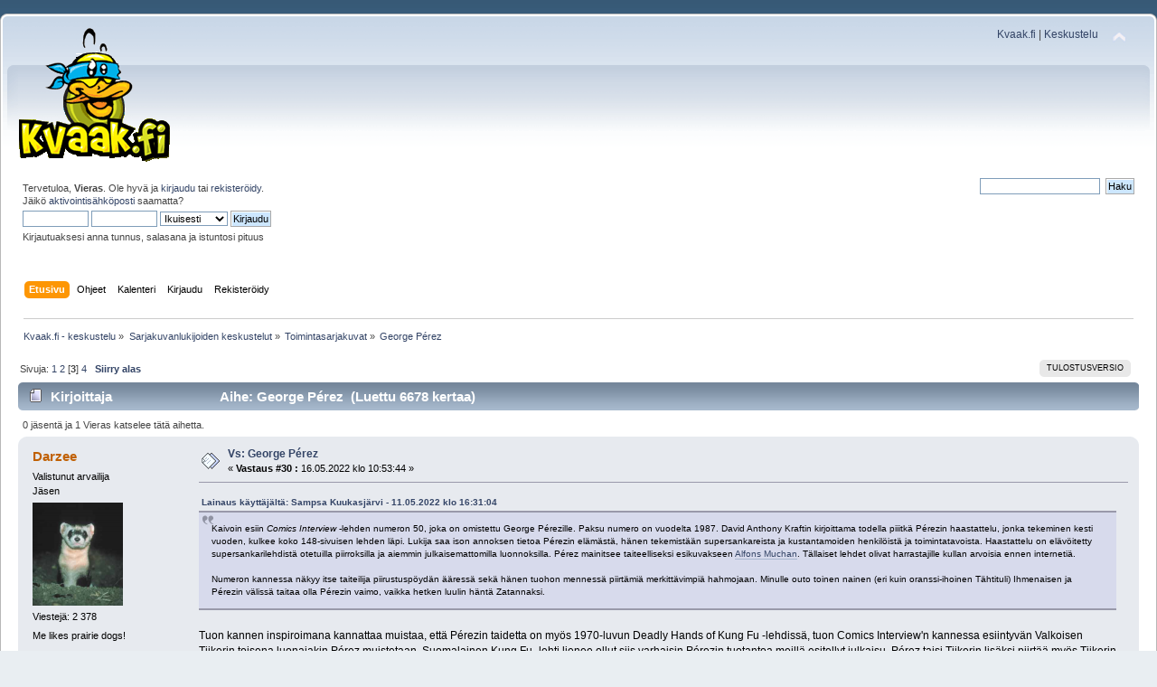

--- FILE ---
content_type: text/html; charset=UTF-8
request_url: https://www.kvaak.fi/keskustelu/index.php/topic,6111.msg544846.html?PHPSESSID=mr08cqeqj0d316c2gc7266cu6l
body_size: 9654
content:
<!DOCTYPE html PUBLIC "-//W3C//DTD XHTML 1.0 Transitional//EN" "http://www.w3.org/TR/xhtml1/DTD/xhtml1-transitional.dtd">
<html xmlns="http://www.w3.org/1999/xhtml">
<head>
	<link rel="stylesheet" type="text/css" href="https://www.kvaak.fi/keskustelu/Themes/default/css/index.css?fin20" />
	<link rel="stylesheet" type="text/css" href="https://www.kvaak.fi/keskustelu/Themes/default/css/responsive.css?fin20" />
	<link rel="stylesheet" type="text/css" href="https://www.kvaak.fi/keskustelu/Themes/default/css/webkit.css" />
	<script type="text/javascript" src="https://www.kvaak.fi/keskustelu/Themes/default/scripts/script.js?fin20"></script>
	<script type="text/javascript" src="https://www.kvaak.fi/keskustelu/Themes/default/scripts/theme.js?fin20"></script>
	<script type="text/javascript"><!-- // --><![CDATA[
		var smf_theme_url = "https://www.kvaak.fi/keskustelu/Themes/default";
		var smf_default_theme_url = "https://www.kvaak.fi/keskustelu/Themes/default";
		var smf_images_url = "https://www.kvaak.fi/keskustelu/Themes/default/images";
		var smf_scripturl = "https://www.kvaak.fi/keskustelu/index.php?PHPSESSID=mr08cqeqj0d316c2gc7266cu6l&amp;";
		var smf_iso_case_folding = false;
		var smf_charset = "UTF-8";
		var ajax_notification_text = "Ladataan...";
		var ajax_notification_cancel_text = "Peruuta";
	// ]]></script>
	<meta http-equiv="Content-Type" content="text/html; charset=UTF-8" />
	<meta name="description" content="George Pérez" />
	<title>George Pérez</title>
	<meta name="viewport" content="width=device-width, initial-scale=1" />
	<meta name="robots" content="noindex" />
	<link rel="canonical" href="https://www.kvaak.fi/keskustelu/index.php?topic=6111.30" />
	<link rel="help" href="https://www.kvaak.fi/keskustelu/index.php?PHPSESSID=mr08cqeqj0d316c2gc7266cu6l&amp;action=help" />
	<link rel="search" href="https://www.kvaak.fi/keskustelu/index.php?PHPSESSID=mr08cqeqj0d316c2gc7266cu6l&amp;action=search" />
	<link rel="contents" href="https://www.kvaak.fi/keskustelu/index.php?PHPSESSID=mr08cqeqj0d316c2gc7266cu6l&amp;" />
	<link rel="alternate" type="application/rss+xml" title="Kvaak.fi - keskustelu - RSS" href="https://www.kvaak.fi/keskustelu/index.php?PHPSESSID=mr08cqeqj0d316c2gc7266cu6l&amp;type=rss;action=.xml" />
	<link rel="index" href="https://www.kvaak.fi/keskustelu/index.php?PHPSESSID=mr08cqeqj0d316c2gc7266cu6l&amp;board=22.0" />
		<script type="text/javascript" src="https://www.kvaak.fi/keskustelu/Themes/default/scripts/captcha.js"></script>
</head>
<body>
<div id="wrapper" style="width: 100%">
	<div id="header"><div class="frame">
		<div id="top_section">
			<h1 class="forumtitle">
				<a href="https://www.kvaak.fi/keskustelu/index.php?PHPSESSID=mr08cqeqj0d316c2gc7266cu6l&amp;"><img src="/keskustelu/Themes/default/custom/img/logo.png" alt="Kvaak.fi - keskustelu" /></a>
			</h1>
			<img id="upshrink" src="https://www.kvaak.fi/keskustelu/Themes/default/images/upshrink.png" alt="*" title="Kutista tai laajenna yläosa." style="display: none;" />
			<div id="siteslogan" class="floatright"><a href="/">Kvaak.fi</a> | <a href="/keskustelu">Keskustelu</a></div>
		</div>
		<div id="upper_section" class="middletext">
			<div class="user">
				<script type="text/javascript" src="https://www.kvaak.fi/keskustelu/Themes/default/scripts/sha1.js"></script>
				<form id="guest_form" action="https://www.kvaak.fi/keskustelu/index.php?PHPSESSID=mr08cqeqj0d316c2gc7266cu6l&amp;action=login2" method="post" accept-charset="UTF-8"  onsubmit="hashLoginPassword(this, 'e9b218810a2749f3e192d31f6a515819');">
					<div class="info">Tervetuloa, <strong>Vieras</strong>. Ole hyvä ja <a href="https://www.kvaak.fi/keskustelu/index.php?PHPSESSID=mr08cqeqj0d316c2gc7266cu6l&amp;action=login">kirjaudu</a> tai <a href="https://www.kvaak.fi/keskustelu/index.php?PHPSESSID=mr08cqeqj0d316c2gc7266cu6l&amp;action=register">rekisteröidy</a>.<br />Jäikö <a href="https://www.kvaak.fi/keskustelu/index.php?PHPSESSID=mr08cqeqj0d316c2gc7266cu6l&amp;action=activate">aktivointisähköposti</a> saamatta?</div>
					<input type="text" name="user" size="10" class="input_text" />
					<input type="password" name="passwrd" size="10" class="input_password" />
					<select name="cookielength">
						<option value="60">1 tunti</option>
						<option value="1440">1 päivä</option>
						<option value="10080">1 viikko</option>
						<option value="43200">1 kuukausi</option>
						<option value="-1" selected="selected">Ikuisesti</option>
					</select>
					<input type="submit" value="Kirjaudu" class="button_submit" /><br />
					<div class="info">Kirjautuaksesi anna tunnus, salasana ja istuntosi pituus</div>
					<input type="hidden" name="hash_passwrd" value="" /><input type="hidden" name="cb8274e5" value="e9b218810a2749f3e192d31f6a515819" />
				</form>
			</div>
			<div class="news normaltext">
				<form id="search_form" action="https://www.kvaak.fi/keskustelu/index.php?PHPSESSID=mr08cqeqj0d316c2gc7266cu6l&amp;action=search2" method="post" accept-charset="UTF-8">
					<input type="text" name="search" value="" class="input_text" />&nbsp;
					<input type="submit" name="submit" value="Haku" class="button_submit" />
					<input type="hidden" name="advanced" value="0" />
					<input type="hidden" name="topic" value="6111" /></form>
			</div>
		</div>
		<br class="clear" />
		<script type="text/javascript"><!-- // --><![CDATA[
			var oMainHeaderToggle = new smc_Toggle({
				bToggleEnabled: true,
				bCurrentlyCollapsed: false,
				aSwappableContainers: [
					'upper_section'
				],
				aSwapImages: [
					{
						sId: 'upshrink',
						srcExpanded: smf_images_url + '/upshrink.png',
						altExpanded: 'Kutista tai laajenna yläosa.',
						srcCollapsed: smf_images_url + '/upshrink2.png',
						altCollapsed: 'Kutista tai laajenna yläosa.'
					}
				],
				oThemeOptions: {
					bUseThemeSettings: false,
					sOptionName: 'collapse_header',
					sSessionVar: 'cb8274e5',
					sSessionId: 'e9b218810a2749f3e192d31f6a515819'
				},
				oCookieOptions: {
					bUseCookie: true,
					sCookieName: 'upshrink'
				}
			});
		// ]]></script>
		<div id="main_menu">
			<ul class="dropmenu" id="menu_nav">
				<li id="button_home">
					<a class="active firstlevel" href="https://www.kvaak.fi/keskustelu/index.php?PHPSESSID=mr08cqeqj0d316c2gc7266cu6l&amp;">
						<span class="responsive_menu home"></span>

						<span class="last firstlevel">Etusivu</span>
					</a>
				</li>
				<li id="button_help">
					<a class="firstlevel" href="https://www.kvaak.fi/keskustelu/index.php?PHPSESSID=mr08cqeqj0d316c2gc7266cu6l&amp;action=help">
						<span class="responsive_menu help"></span>

						<span class="firstlevel">Ohjeet</span>
					</a>
				</li>
				<li id="button_calendar">
					<a class="firstlevel" href="https://www.kvaak.fi/keskustelu/index.php?PHPSESSID=mr08cqeqj0d316c2gc7266cu6l&amp;action=calendar">
						<span class="responsive_menu calendar"></span>

						<span class="firstlevel">Kalenteri</span>
					</a>
				</li>
				<li id="button_login">
					<a class="firstlevel" href="https://www.kvaak.fi/keskustelu/index.php?PHPSESSID=mr08cqeqj0d316c2gc7266cu6l&amp;action=login">
						<span class="responsive_menu login"></span>

						<span class="firstlevel">Kirjaudu</span>
					</a>
				</li>
				<li id="button_register">
					<a class="firstlevel" href="https://www.kvaak.fi/keskustelu/index.php?PHPSESSID=mr08cqeqj0d316c2gc7266cu6l&amp;action=register">
						<span class="responsive_menu register"></span>

						<span class="last firstlevel">Rekisteröidy</span>
					</a>
				</li>
			</ul>
		</div>
		<br class="clear" />
	</div></div>
	<div id="content_section"><div class="frame">
		<div id="main_content_section">
	<div class="navigate_section">
		<ul>
			<li>
				<a href="https://www.kvaak.fi/keskustelu/index.php?PHPSESSID=mr08cqeqj0d316c2gc7266cu6l&amp;"><span>Kvaak.fi - keskustelu</span></a> &#187;
			</li>
			<li>
				<a href="https://www.kvaak.fi/keskustelu/index.php?PHPSESSID=mr08cqeqj0d316c2gc7266cu6l&amp;#c3"><span>Sarjakuvanlukijoiden keskustelut</span></a> &#187;
			</li>
			<li>
				<a href="https://www.kvaak.fi/keskustelu/index.php?PHPSESSID=mr08cqeqj0d316c2gc7266cu6l&amp;board=22.0"><span>Toimintasarjakuvat</span></a> &#187;
			</li>
			<li class="last">
				<a href="https://www.kvaak.fi/keskustelu/index.php?PHPSESSID=mr08cqeqj0d316c2gc7266cu6l&amp;topic=6111.0"><span>George Pérez</span></a>
			</li>
		</ul>
	</div>
			<a id="top"></a>
			<a id="msg544786"></a>
			<div class="pagesection">
				<div class="nextlinks"></div>
		<div class="buttonlist floatright">
			<ul>
				<li><a class="button_strip_print" href="https://www.kvaak.fi/keskustelu/index.php?PHPSESSID=mr08cqeqj0d316c2gc7266cu6l&amp;action=printpage;topic=6111.0" rel="new_win nofollow"><span class="last">Tulostusversio</span></a></li>
			</ul>
		</div>
				<div class="pagelinks floatleft">Sivuja: <a class="navPages" href="https://www.kvaak.fi/keskustelu/index.php?PHPSESSID=mr08cqeqj0d316c2gc7266cu6l&amp;topic=6111.0">1</a> <a class="navPages" href="https://www.kvaak.fi/keskustelu/index.php?PHPSESSID=mr08cqeqj0d316c2gc7266cu6l&amp;topic=6111.15">2</a> [<strong>3</strong>] <a class="navPages" href="https://www.kvaak.fi/keskustelu/index.php?PHPSESSID=mr08cqeqj0d316c2gc7266cu6l&amp;topic=6111.45">4</a>   &nbsp;&nbsp;<a href="#lastPost"><strong>Siirry alas</strong></a></div>
			</div>
			<div id="forumposts">
				<div class="cat_bar">
					<h3 class="catbg">
						<img src="https://www.kvaak.fi/keskustelu/Themes/default/images/topic/normal_post.gif" align="bottom" alt="" />
						<span id="author">Kirjoittaja</span>
						Aihe: George Pérez &nbsp;(Luettu 6678 kertaa)
					</h3>
				</div>
				<p id="whoisviewing" class="smalltext">0 jäsentä ja 1 Vieras katselee tätä aihetta.
				</p>
				<form action="https://www.kvaak.fi/keskustelu/index.php?PHPSESSID=mr08cqeqj0d316c2gc7266cu6l&amp;action=quickmod2;topic=6111.30" method="post" accept-charset="UTF-8" name="quickModForm" id="quickModForm" style="margin: 0;" onsubmit="return oQuickModify.bInEditMode ? oQuickModify.modifySave('e9b218810a2749f3e192d31f6a515819', 'cb8274e5') : false">
				<div class="windowbg">
					<span class="topslice"><span></span></span>
					<div class="post_wrapper">
						<div class="poster">
							<h4>
								<a href="https://www.kvaak.fi/keskustelu/index.php?PHPSESSID=mr08cqeqj0d316c2gc7266cu6l&amp;action=profile;u=882" title="Tarkastele profiilia käyttäjältä Darzee">Darzee</a>
							</h4>
							<ul class="reset smalltext" id="msg_544786_extra_info">
								<li class="title">Valistunut arvailija</li>
								<li class="postgroup">Jäsen</li>
								<li class="stars"></li>
								<li class="avatar">
									<a href="https://www.kvaak.fi/keskustelu/index.php?PHPSESSID=mr08cqeqj0d316c2gc7266cu6l&amp;action=profile;u=882">
										<img class="avatar" src="https://www.kvaak.fi/keskustelu/index.php?PHPSESSID=mr08cqeqj0d316c2gc7266cu6l&amp;action=dlattach;attach=1031;type=avatar" alt="" />
									</a>
								</li>
								<li class="postcount">Viestejä: 2 378</li>
								<li class="blurb">Me likes prairie dogs!</li>
							</ul>
						</div>
						<div class="postarea">
							<div class="flow_hidden">
								<div class="keyinfo">
									<div class="messageicon">
										<img src="https://www.kvaak.fi/keskustelu/Themes/default/images/post/xx.gif" alt="" />
									</div>
									<h5 id="subject_544786">
										<a href="https://www.kvaak.fi/keskustelu/index.php?PHPSESSID=mr08cqeqj0d316c2gc7266cu6l&amp;topic=6111.msg544786#msg544786" rel="nofollow">Vs: George Pérez</a>
									</h5>
									<div class="smalltext">&#171; <strong>Vastaus #30 :</strong> 16.05.2022 klo 10:53:44 &#187;</div>
									<div id="msg_544786_quick_mod"></div>
								</div>
							</div>
							<div class="post">
								<div class="inner" id="msg_544786"><div class="quoteheader"><div class="topslice_quote"><a href="https://www.kvaak.fi/keskustelu/index.php?PHPSESSID=mr08cqeqj0d316c2gc7266cu6l&amp;topic=6111.msg544744#msg544744">Lainaus k&#228;ytt&#228;j&#228;lt&#228;: Sampsa Kuukasjärvi - 11.05.2022 klo 16:31:04</a></div></div><blockquote class="bbc_standard_quote">Kaivoin esiin<em> Comics Interview</em> -lehden numeron 50, joka on omistettu George Pérezille. Paksu numero on vuodelta 1987. David Anthony Kraftin kirjoittama todella piiitkä Pérezin haastattelu, jonka tekeminen kesti vuoden, kulkee koko 148-sivuisen lehden läpi. Lukija saa ison annoksen tietoa Pérezin elämästä, hänen tekemistään supersankareista ja kustantamoiden henkilöistä ja toimintatavoista. Haastattelu on elävöitetty supersankarilehdistä otetuilla piirroksilla ja aiemmin julkaisemattomilla luonnoksilla. Pérez mainitsee taiteelliseksi esikuvakseen <a href="https://fi.wikipedia.org/wiki/Alfons_Mucha" class="bbc_link" target="_blank" rel="noopener noreferrer">Alfons Muchan</a>. Tällaiset lehdet olivat harrastajille kullan arvoisia ennen internetiä.<br /><br />Numeron kannessa näkyy itse taiteilija piirustuspöydän ääressä sekä hänen tuohon mennessä piirtämiä merkittävimpiä hahmojaan. Minulle outo toinen nainen (eri kuin oranssi-ihoinen Tähtituli) Ihmenaisen ja Pérezin välissä taitaa olla Pérezin vaimo, vaikka hetken luulin häntä Zatannaksi.</blockquote><div class="quotefooter"><div class="botslice_quote"></div></div><br />Tuon kannen inspiroimana kannattaa muistaa, että Pérezin taidetta on myös 1970-luvun Deadly Hands of Kung Fu -lehdissä, tuon Comics Interview&#39;n kannessa esiintyvän Valkoisen Tiikerin toisena luonajakin Pérez muistetaan. Suomalainen Kung Fu -lehti lienee ollut siis varhaisin Pérezin tuotantoa meillä esitellyt julkaisu. Pérez taisi Tiikerin lisäksi piirtää myös Tiikerin poikia ja Rautanyrkkiä, ja eivätkös lehden hahmot vieraile muutenkin toistensa tarinoissa välillä.</div>
							</div>
						</div>
						<div class="moderatorbar">
							<div class="smalltext modified" id="modified_544786">
							</div>
							<div class="smalltext reportlinks">
								<img src="https://www.kvaak.fi/keskustelu/Themes/default/images/ip.gif" alt="" />
								Kirjattu
							</div>
						</div>
					</div>
					<span class="botslice"><span></span></span>
				</div>
				<hr class="post_separator" />
				<a id="msg544792"></a>
				<div class="windowbg2">
					<span class="topslice"><span></span></span>
					<div class="post_wrapper">
						<div class="poster">
							<h4>
								<a href="https://www.kvaak.fi/keskustelu/index.php?PHPSESSID=mr08cqeqj0d316c2gc7266cu6l&amp;action=profile;u=3069" title="Tarkastele profiilia käyttäjältä Sampsa Kuukasjärvi">Sampsa Kuukasjärvi</a>
							</h4>
							<ul class="reset smalltext" id="msg_544792_extra_info">
								<li class="membergroup">Toimittaja</li>
								<li class="stars"><img src="https://www.kvaak.fi/keskustelu/Themes/default/images/../custom/img/kvaak.gif" alt="*" /></li>
								<li class="postcount">Viestejä: 5 407</li>
							</ul>
						</div>
						<div class="postarea">
							<div class="flow_hidden">
								<div class="keyinfo">
									<div class="messageicon">
										<img src="https://www.kvaak.fi/keskustelu/Themes/default/images/post/xx.gif" alt="" />
									</div>
									<h5 id="subject_544792">
										<a href="https://www.kvaak.fi/keskustelu/index.php?PHPSESSID=mr08cqeqj0d316c2gc7266cu6l&amp;topic=6111.msg544792#msg544792" rel="nofollow">Vs: George Pérez</a>
									</h5>
									<div class="smalltext">&#171; <strong>Vastaus #31 :</strong> 16.05.2022 klo 19:10:57 &#187;</div>
									<div id="msg_544792_quick_mod"></div>
								</div>
							</div>
							<div class="post">
								<div class="inner" id="msg_544792">Rmäki mainitsee Kung Fu -lehden sarjat Valkoisen Tiikerin kuvan kanssa Pérezin <a href="https://storyhouseegmont.fi/2022/05/09/george-perez-1954-2022/" class="bbc_link" target="_blank" rel="noopener noreferrer">muistokirjoituksessa</a> Egmontin blogissa. Mutta mikä kumma julkaisu on kirjoituksessa mainittu ”vuoden 1983 hieno albumi”?<br /><br /><div class="quoteheader"><div class="topslice_quote"><a href="https://www.kvaak.fi/keskustelu/index.php?PHPSESSID=mr08cqeqj0d316c2gc7266cu6l&amp;topic=6111.msg101251#msg101251">Lainaus k&#228;ytt&#228;j&#228;lt&#228;: Jussi Tyni - 21.04.2006 klo 11:12:32</a></div></div><blockquote class="bbc_standard_quote">Onko tuon vaihdoksen syy selvillä? Itselle ei ole sattunut koskaan vastaan mitään infoa tuosta. Muistan vain sen, että harmitti aikanaan kovasti tuo kuvittajan vaihtuminen. Ja myös se, että jossakin noissa Limin kuvittamissa jaksoissa tussaajaksi tuli Al Milgrom...</blockquote><div class="quotefooter"><div class="botslice_quote"></div></div><br />Vastaanpa tähän vanhaan vastaamattomaan kysymykseen Ikuisuuden Rautahanskan piirtäjävaihdoksesta. Asia selitetään <a href="https://en.wikipedia.org/wiki/George_P%C3%A9rez" class="bbc_link" target="_blank" rel="noopener noreferrer">Wikipediassa</a> Pérezin sivulla kohdassa ”War of the Gods / Infinity Gauntlet”.<br /><br />Pérez vetäytyi piirtämisestä stressin takia. Stressi puolestaan johtui kiistasta, joka hänellä oli tuolloin vuonna 1991 DC:n kanssa. DC ei julkaissut Pérezin kirjoittamaa ja osittain piirtämää minisarjaa War of the Gods lehtikojuilla, vaan vain ennakkotilaajille sarjakuvaliikkeissä. Pérez oli tarkoittanut tämän minisarjan Ihmenaisen 50-vuotisjuhlatarinaksi suurelle yleisölle. DC:n toimittajat myös puuttuivat isolla kädellä tuohon tarinaan eivätkä antaneet hänen kirjoittaa sen loppuun Steven ja Ettan häitä.<br />.<br />RW Kustannus olisi kernaasti saanut julkaista Pérezin Ihmenaista.</div>
							</div>
						</div>
						<div class="moderatorbar">
							<div class="smalltext modified" id="modified_544792">
							</div>
							<div class="smalltext reportlinks">
								<img src="https://www.kvaak.fi/keskustelu/Themes/default/images/ip.gif" alt="" />
								Kirjattu
							</div>
						</div>
					</div>
					<span class="botslice"><span></span></span>
				</div>
				<hr class="post_separator" />
				<a id="msg544793"></a>
				<div class="windowbg">
					<span class="topslice"><span></span></span>
					<div class="post_wrapper">
						<div class="poster">
							<h4>
								<a href="https://www.kvaak.fi/keskustelu/index.php?PHPSESSID=mr08cqeqj0d316c2gc7266cu6l&amp;action=profile;u=1262" title="Tarkastele profiilia käyttäjältä X-men">X-men</a>
							</h4>
							<ul class="reset smalltext" id="msg_544793_extra_info">
								<li class="postgroup">Jäsen</li>
								<li class="stars"></li>
								<li class="postcount">Viestejä: 15 088</li>
								<li class="blurb">Comics costs too much, damned!!!</li>
							</ul>
						</div>
						<div class="postarea">
							<div class="flow_hidden">
								<div class="keyinfo">
									<div class="messageicon">
										<img src="https://www.kvaak.fi/keskustelu/Themes/default/images/post/xx.gif" alt="" />
									</div>
									<h5 id="subject_544793">
										<a href="https://www.kvaak.fi/keskustelu/index.php?PHPSESSID=mr08cqeqj0d316c2gc7266cu6l&amp;topic=6111.msg544793#msg544793" rel="nofollow">Vs: George Pérez</a>
									</h5>
									<div class="smalltext">&#171; <strong>Vastaus #32 :</strong> 16.05.2022 klo 19:26:29 &#187;</div>
									<div id="msg_544793_quick_mod"></div>
								</div>
							</div>
							<div class="post">
								<div class="inner" id="msg_544793"><div class="quoteheader"><div class="topslice_quote"><a href="https://www.kvaak.fi/keskustelu/index.php?PHPSESSID=mr08cqeqj0d316c2gc7266cu6l&amp;topic=6111.msg544792#msg544792">Lainaus k&#228;ytt&#228;j&#228;lt&#228;: Sampsa Kuukasjärvi - 16.05.2022 klo 19:10:57</a></div></div><blockquote class="bbc_standard_quote">Rmäki mainitsee Kung Fu -lehden sarjat Valkoisen Tiikerin kuvan kanssa Pérezin muistokirjoituksessa Egmontin blogissa. Mutta mikä kumma julkaisu on kirjoituksessa mainittu ”vuoden 1983 hieno albumi”?<br /></blockquote><div class="quotefooter"><div class="botslice_quote"></div></div><br />Veikkaan kiljoitusvihrettä ja vuoden 1985 alpparia Taivas Palaa sillä missään vuoden 1983 alpparissa (ml. Nelkkujen vuoden 1983 päätösnumero) ei ollut Pereziä (perunamaan mukaan).</div>
							</div>
						</div>
						<div class="moderatorbar">
							<div class="smalltext modified" id="modified_544793">
							</div>
							<div class="smalltext reportlinks">
								<img src="https://www.kvaak.fi/keskustelu/Themes/default/images/ip.gif" alt="" />
								Kirjattu
							</div>
							<div class="signature" id="msg_544793_signature">There Are Too Many Comics Which Don't Get Published Here.</div>
						</div>
					</div>
					<span class="botslice"><span></span></span>
				</div>
				<hr class="post_separator" />
				<a id="msg544794"></a>
				<div class="windowbg2">
					<span class="topslice"><span></span></span>
					<div class="post_wrapper">
						<div class="poster">
							<h4>
								<a href="https://www.kvaak.fi/keskustelu/index.php?PHPSESSID=mr08cqeqj0d316c2gc7266cu6l&amp;action=profile;u=7522" title="Tarkastele profiilia käyttäjältä Miqz">Miqz</a>
							</h4>
							<ul class="reset smalltext" id="msg_544794_extra_info">
								<li class="title">Avustava Slemmy</li>
								<li class="postgroup">Jäsen</li>
								<li class="stars"></li>
								<li class="avatar">
									<a href="https://www.kvaak.fi/keskustelu/index.php?PHPSESSID=mr08cqeqj0d316c2gc7266cu6l&amp;action=profile;u=7522">
										<img class="avatar" src="https://www.kvaak.fi/keskustelu/index.php?PHPSESSID=mr08cqeqj0d316c2gc7266cu6l&amp;action=dlattach;attach=31703;type=avatar" alt="" />
									</a>
								</li>
								<li class="postcount">Viestejä: 1 847</li>
								<li class="blurb">Riipivä jännityspommi!</li>
							</ul>
						</div>
						<div class="postarea">
							<div class="flow_hidden">
								<div class="keyinfo">
									<div class="messageicon">
										<img src="https://www.kvaak.fi/keskustelu/Themes/default/images/post/xx.gif" alt="" />
									</div>
									<h5 id="subject_544794">
										<a href="https://www.kvaak.fi/keskustelu/index.php?PHPSESSID=mr08cqeqj0d316c2gc7266cu6l&amp;topic=6111.msg544794#msg544794" rel="nofollow">Vs: George Pérez</a>
									</h5>
									<div class="smalltext">&#171; <strong>Vastaus #33 :</strong> 16.05.2022 klo 20:19:22 &#187;</div>
									<div id="msg_544794_quick_mod"></div>
								</div>
							</div>
							<div class="post">
								<div class="inner" id="msg_544794"><div class="quoteheader"><div class="topslice_quote"><a href="https://www.kvaak.fi/keskustelu/index.php?PHPSESSID=mr08cqeqj0d316c2gc7266cu6l&amp;topic=6111.msg544792#msg544792">Lainaus k&#228;ytt&#228;j&#228;lt&#228;: Sampsa Kuukasjärvi - 16.05.2022 klo 19:10:57</a></div></div><blockquote class="bbc_standard_quote">Mutta mikä kumma julkaisu on kirjoituksessa mainittu ”vuoden 1983 hieno albumi”?<br /></blockquote><div class="quotefooter"><div class="botslice_quote"></div></div><br />Uskoisin että Rmäki tarkoittaa vuoden 1985 Ryhmä-X albumia ”Taivas palaa”, mutta muisti on vuosiluvun kohdalla pettänyt.<br /><br />Edit: X-men ennätti ensin. Tuossa mainitussa albumissa on muuten Frank Millerin piirtämä ja Terry Austinin tussaama kansi.</div>
							</div>
						</div>
						<div class="moderatorbar">
							<div class="smalltext modified" id="modified_544794">
								&#171; <em>Viimeksi muokattu: 16.05.2022 klo 20:23:17 kirjoittanut Miqz</em> &#187;
							</div>
							<div class="smalltext reportlinks">
								<img src="https://www.kvaak.fi/keskustelu/Themes/default/images/ip.gif" alt="" />
								Kirjattu
							</div>
							<div class="signature" id="msg_544794_signature">&quot;Aijaa no minä olen Rauta-Pekka!&quot;<br />&quot;Iskä, saanko minä sinun Batman-kalsarit sitten kun sinä kuolet?&quot;</div>
						</div>
					</div>
					<span class="botslice"><span></span></span>
				</div>
				<hr class="post_separator" />
				<a id="msg544795"></a>
				<div class="windowbg">
					<span class="topslice"><span></span></span>
					<div class="post_wrapper">
						<div class="poster">
							<h4>
								<a href="https://www.kvaak.fi/keskustelu/index.php?PHPSESSID=mr08cqeqj0d316c2gc7266cu6l&amp;action=profile;u=34" title="Tarkastele profiilia käyttäjältä Veli Loponen">Veli Loponen</a>
							</h4>
							<ul class="reset smalltext" id="msg_544795_extra_info">
								<li class="title">Isoveli</li>
								<li class="membergroup">Ylläpitäjä</li>
								<li class="stars"><img src="https://www.kvaak.fi/keskustelu/Themes/default/images/../custom/img/kvaak.gif" alt="*" /><img src="https://www.kvaak.fi/keskustelu/Themes/default/images/../custom/img/kvaak.gif" alt="*" /><img src="https://www.kvaak.fi/keskustelu/Themes/default/images/../custom/img/kvaak.gif" alt="*" /><img src="https://www.kvaak.fi/keskustelu/Themes/default/images/../custom/img/kvaak.gif" alt="*" /></li>
								<li class="avatar">
									<a href="https://www.kvaak.fi/keskustelu/index.php?PHPSESSID=mr08cqeqj0d316c2gc7266cu6l&amp;action=profile;u=34">
										<img class="avatar" src="https://www.kvaak.fi/keskustelu/index.php?PHPSESSID=mr08cqeqj0d316c2gc7266cu6l&amp;action=dlattach;attach=28445;type=avatar" alt="" />
									</a>
								</li>
								<li class="postcount">Viestejä: 11 123</li>
								<li class="blurb">&lt;&gt;&lt;</li>
							</ul>
						</div>
						<div class="postarea">
							<div class="flow_hidden">
								<div class="keyinfo">
									<div class="messageicon">
										<img src="https://www.kvaak.fi/keskustelu/Themes/default/images/post/xx.gif" alt="" />
									</div>
									<h5 id="subject_544795">
										<a href="https://www.kvaak.fi/keskustelu/index.php?PHPSESSID=mr08cqeqj0d316c2gc7266cu6l&amp;topic=6111.msg544795#msg544795" rel="nofollow">Vs: George Pérez</a>
									</h5>
									<div class="smalltext">&#171; <strong>Vastaus #34 :</strong> 16.05.2022 klo 21:06:22 &#187;</div>
									<div id="msg_544795_quick_mod"></div>
								</div>
							</div>
							<div class="post">
								<div class="inner" id="msg_544795"><div class="quoteheader"><div class="topslice_quote"><a href="https://www.kvaak.fi/keskustelu/index.php?PHPSESSID=mr08cqeqj0d316c2gc7266cu6l&amp;topic=6111.msg544794#msg544794">Lainaus k&#228;ytt&#228;j&#228;lt&#228;: Miqz - 16.05.2022 klo 20:19:22</a></div></div><blockquote class="bbc_standard_quote">Tuossa mainitussa albumissa on muuten Frank Millerin piirtämä ja Terry Austinin tussaama kansi.<br /></blockquote><div class="quotefooter"><div class="botslice_quote"></div></div>Siinä on myös John Byrnen tussaama sivunpuolikas.</div>
							</div>
						</div>
						<div class="moderatorbar">
							<div class="smalltext modified" id="modified_544795">
							</div>
							<div class="smalltext reportlinks">
								<img src="https://www.kvaak.fi/keskustelu/Themes/default/images/ip.gif" alt="" />
								Kirjattu
							</div>
							<div class="signature" id="msg_544795_signature">Perry Rhodan ei polta tupakkaa!<br /><a href="http://www.veliloponen.com/sarjakuva" class="bbc_link" target="_blank" rel="noopener noreferrer">http://www.veliloponen.com/sarjakuva</a></div>
						</div>
					</div>
					<span class="botslice"><span></span></span>
				</div>
				<hr class="post_separator" />
				<a id="msg544800"></a>
				<div class="windowbg2">
					<span class="topslice"><span></span></span>
					<div class="post_wrapper">
						<div class="poster">
							<h4>
								<a href="https://www.kvaak.fi/keskustelu/index.php?PHPSESSID=mr08cqeqj0d316c2gc7266cu6l&amp;action=profile;u=882" title="Tarkastele profiilia käyttäjältä Darzee">Darzee</a>
							</h4>
							<ul class="reset smalltext" id="msg_544800_extra_info">
								<li class="title">Valistunut arvailija</li>
								<li class="postgroup">Jäsen</li>
								<li class="stars"></li>
								<li class="avatar">
									<a href="https://www.kvaak.fi/keskustelu/index.php?PHPSESSID=mr08cqeqj0d316c2gc7266cu6l&amp;action=profile;u=882">
										<img class="avatar" src="https://www.kvaak.fi/keskustelu/index.php?PHPSESSID=mr08cqeqj0d316c2gc7266cu6l&amp;action=dlattach;attach=1031;type=avatar" alt="" />
									</a>
								</li>
								<li class="postcount">Viestejä: 2 378</li>
								<li class="blurb">Me likes prairie dogs!</li>
							</ul>
						</div>
						<div class="postarea">
							<div class="flow_hidden">
								<div class="keyinfo">
									<div class="messageicon">
										<img src="https://www.kvaak.fi/keskustelu/Themes/default/images/post/xx.gif" alt="" />
									</div>
									<h5 id="subject_544800">
										<a href="https://www.kvaak.fi/keskustelu/index.php?PHPSESSID=mr08cqeqj0d316c2gc7266cu6l&amp;topic=6111.msg544800#msg544800" rel="nofollow">Vs: George Pérez</a>
									</h5>
									<div class="smalltext">&#171; <strong>Vastaus #35 :</strong> 17.05.2022 klo 10:23:36 &#187;</div>
									<div id="msg_544800_quick_mod"></div>
								</div>
							</div>
							<div class="post">
								<div class="inner" id="msg_544800"><div class="quoteheader"><div class="topslice_quote"><a href="https://www.kvaak.fi/keskustelu/index.php?PHPSESSID=mr08cqeqj0d316c2gc7266cu6l&amp;topic=6111.msg544792#msg544792">Lainaus k&#228;ytt&#228;j&#228;lt&#228;: Sampsa Kuukasjärvi - 16.05.2022 klo 19:10:57</a></div></div><blockquote class="bbc_standard_quote">Rmäki mainitsee Kung Fu -lehden sarjat Valkoisen Tiikerin kuvan kanssa Pérezin <a href="https://storyhouseegmont.fi/2022/05/09/george-perez-1954-2022/" class="bbc_link" target="_blank" rel="noopener noreferrer">muistokirjoituksessa</a> Egmontin blogissa. </blockquote><div class="quotefooter"><div class="botslice_quote"></div></div><br />Tuo muistokirjoituksessa näkyvä vuoden 1992 Kostajat-erikoisjulkaisu koostuu Byrnen piirtämistä sarjoista, mutta kansi ilmeisesti on Pérezin. Harmillisesti Suomessa on jäänyt julkaisematta muun muassa Pérezin upeasti taiteilema Korvac-saaga juuri 1970-luvun lopulta. Se olisi aikoinaan mennyt hyvin esimerkiksi erikoisjulkaisuna tai MARVELissa. Kostajien erikoisjulkaisu 1991 alkaa saagan välittömissä jälkimainingeissa.</div>
							</div>
						</div>
						<div class="moderatorbar">
							<div class="smalltext modified" id="modified_544800">
							</div>
							<div class="smalltext reportlinks">
								<img src="https://www.kvaak.fi/keskustelu/Themes/default/images/ip.gif" alt="" />
								Kirjattu
							</div>
						</div>
					</div>
					<span class="botslice"><span></span></span>
				</div>
				<hr class="post_separator" />
				<a id="msg544801"></a>
				<div class="windowbg">
					<span class="topslice"><span></span></span>
					<div class="post_wrapper">
						<div class="poster">
							<h4>
								<a href="https://www.kvaak.fi/keskustelu/index.php?PHPSESSID=mr08cqeqj0d316c2gc7266cu6l&amp;action=profile;u=7522" title="Tarkastele profiilia käyttäjältä Miqz">Miqz</a>
							</h4>
							<ul class="reset smalltext" id="msg_544801_extra_info">
								<li class="title">Avustava Slemmy</li>
								<li class="postgroup">Jäsen</li>
								<li class="stars"></li>
								<li class="avatar">
									<a href="https://www.kvaak.fi/keskustelu/index.php?PHPSESSID=mr08cqeqj0d316c2gc7266cu6l&amp;action=profile;u=7522">
										<img class="avatar" src="https://www.kvaak.fi/keskustelu/index.php?PHPSESSID=mr08cqeqj0d316c2gc7266cu6l&amp;action=dlattach;attach=31703;type=avatar" alt="" />
									</a>
								</li>
								<li class="postcount">Viestejä: 1 847</li>
								<li class="blurb">Riipivä jännityspommi!</li>
							</ul>
						</div>
						<div class="postarea">
							<div class="flow_hidden">
								<div class="keyinfo">
									<div class="messageicon">
										<img src="https://www.kvaak.fi/keskustelu/Themes/default/images/post/xx.gif" alt="" />
									</div>
									<h5 id="subject_544801">
										<a href="https://www.kvaak.fi/keskustelu/index.php?PHPSESSID=mr08cqeqj0d316c2gc7266cu6l&amp;topic=6111.msg544801#msg544801" rel="nofollow">Vs: George Pérez</a>
									</h5>
									<div class="smalltext">&#171; <strong>Vastaus #36 :</strong> 17.05.2022 klo 10:58:06 &#187;</div>
									<div id="msg_544801_quick_mod"></div>
								</div>
							</div>
							<div class="post">
								<div class="inner" id="msg_544801"><div class="quoteheader"><div class="topslice_quote"><a href="https://www.kvaak.fi/keskustelu/index.php?PHPSESSID=mr08cqeqj0d316c2gc7266cu6l&amp;topic=6111.msg544795#msg544795">Lainaus k&#228;ytt&#228;j&#228;lt&#228;: Veli Loponen - 16.05.2022 klo 21:06:22</a></div></div><blockquote class="bbc_standard_quote">Siinä on myös John Byrnen tussaama sivunpuolikas.<br /></blockquote><div class="quotefooter"><div class="botslice_quote"></div></div>Millä sivulla se Byrnen tussaama puolikas on?</div>
							</div>
						</div>
						<div class="moderatorbar">
							<div class="smalltext modified" id="modified_544801">
							</div>
							<div class="smalltext reportlinks">
								<img src="https://www.kvaak.fi/keskustelu/Themes/default/images/ip.gif" alt="" />
								Kirjattu
							</div>
							<div class="signature" id="msg_544801_signature">&quot;Aijaa no minä olen Rauta-Pekka!&quot;<br />&quot;Iskä, saanko minä sinun Batman-kalsarit sitten kun sinä kuolet?&quot;</div>
						</div>
					</div>
					<span class="botslice"><span></span></span>
				</div>
				<hr class="post_separator" />
				<a id="msg544802"></a>
				<div class="windowbg2">
					<span class="topslice"><span></span></span>
					<div class="post_wrapper">
						<div class="poster">
							<h4>
								<a href="https://www.kvaak.fi/keskustelu/index.php?PHPSESSID=mr08cqeqj0d316c2gc7266cu6l&amp;action=profile;u=34" title="Tarkastele profiilia käyttäjältä Veli Loponen">Veli Loponen</a>
							</h4>
							<ul class="reset smalltext" id="msg_544802_extra_info">
								<li class="title">Isoveli</li>
								<li class="membergroup">Ylläpitäjä</li>
								<li class="stars"><img src="https://www.kvaak.fi/keskustelu/Themes/default/images/../custom/img/kvaak.gif" alt="*" /><img src="https://www.kvaak.fi/keskustelu/Themes/default/images/../custom/img/kvaak.gif" alt="*" /><img src="https://www.kvaak.fi/keskustelu/Themes/default/images/../custom/img/kvaak.gif" alt="*" /><img src="https://www.kvaak.fi/keskustelu/Themes/default/images/../custom/img/kvaak.gif" alt="*" /></li>
								<li class="avatar">
									<a href="https://www.kvaak.fi/keskustelu/index.php?PHPSESSID=mr08cqeqj0d316c2gc7266cu6l&amp;action=profile;u=34">
										<img class="avatar" src="https://www.kvaak.fi/keskustelu/index.php?PHPSESSID=mr08cqeqj0d316c2gc7266cu6l&amp;action=dlattach;attach=28445;type=avatar" alt="" />
									</a>
								</li>
								<li class="postcount">Viestejä: 11 123</li>
								<li class="blurb">&lt;&gt;&lt;</li>
							</ul>
						</div>
						<div class="postarea">
							<div class="flow_hidden">
								<div class="keyinfo">
									<div class="messageicon">
										<img src="https://www.kvaak.fi/keskustelu/Themes/default/images/post/clip.gif" alt="" />
									</div>
									<h5 id="subject_544802">
										<a href="https://www.kvaak.fi/keskustelu/index.php?PHPSESSID=mr08cqeqj0d316c2gc7266cu6l&amp;topic=6111.msg544802#msg544802" rel="nofollow">Vs: George Pérez</a>
									</h5>
									<div class="smalltext">&#171; <strong>Vastaus #37 :</strong> 17.05.2022 klo 11:39:51 &#187;</div>
									<div id="msg_544802_quick_mod"></div>
								</div>
							</div>
							<div class="post">
								<div class="inner" id="msg_544802"><div class="quoteheader"><div class="topslice_quote"><a href="https://www.kvaak.fi/keskustelu/index.php?PHPSESSID=mr08cqeqj0d316c2gc7266cu6l&amp;topic=6111.msg544801#msg544801">Lainaus k&#228;ytt&#228;j&#228;lt&#228;: Miqz - 17.05.2022 klo 10:58:06</a></div></div><blockquote class="bbc_standard_quote">Millä sivulla se Byrnen tussaama puolikas on?<br /></blockquote><div class="quotefooter"><div class="botslice_quote"></div></div>Tämä sivu. Tosin taisi muisti pettää, tämähän näyttää koko sivu Byrnen tussaamalta.</div>
							</div>
							<div id="msg_544802_footer" class="attachments smalltext">
								<div style="overflow: auto;">
										<a href="https://www.kvaak.fi/keskustelu/index.php?PHPSESSID=mr08cqeqj0d316c2gc7266cu6l&amp;action=dlattach;topic=6111.0;attach=42910;image" id="link_42910" onclick="return reqWin('https://www.kvaak.fi/keskustelu/index.php?action=dlattach;topic=6111.0;attach=42910;image', 920, 1301, true);"><img src="https://www.kvaak.fi/keskustelu/index.php?PHPSESSID=mr08cqeqj0d316c2gc7266cu6l&amp;action=dlattach;topic=6111.0;attach=42911;image" alt="" id="thumb_42910" /></a><br />
										<a href="https://www.kvaak.fi/keskustelu/index.php?PHPSESSID=mr08cqeqj0d316c2gc7266cu6l&amp;action=dlattach;topic=6111.0;attach=42910"><img src="https://www.kvaak.fi/keskustelu/Themes/default/images/icons/clip.gif" align="middle" alt="*" />&nbsp;X-Men-V1-annual3p.jpg</a> 
										(210.58 kilotavua, 900x1281 - tarkasteltu 74 kertaa.)<br />
								</div>
							</div>
						</div>
						<div class="moderatorbar">
							<div class="smalltext modified" id="modified_544802">
							</div>
							<div class="smalltext reportlinks">
								<img src="https://www.kvaak.fi/keskustelu/Themes/default/images/ip.gif" alt="" />
								Kirjattu
							</div>
							<div class="signature" id="msg_544802_signature">Perry Rhodan ei polta tupakkaa!<br /><a href="http://www.veliloponen.com/sarjakuva" class="bbc_link" target="_blank" rel="noopener noreferrer">http://www.veliloponen.com/sarjakuva</a></div>
						</div>
					</div>
					<span class="botslice"><span></span></span>
				</div>
				<hr class="post_separator" />
				<a id="msg544803"></a>
				<div class="windowbg">
					<span class="topslice"><span></span></span>
					<div class="post_wrapper">
						<div class="poster">
							<h4>
								<a href="https://www.kvaak.fi/keskustelu/index.php?PHPSESSID=mr08cqeqj0d316c2gc7266cu6l&amp;action=profile;u=34" title="Tarkastele profiilia käyttäjältä Veli Loponen">Veli Loponen</a>
							</h4>
							<ul class="reset smalltext" id="msg_544803_extra_info">
								<li class="title">Isoveli</li>
								<li class="membergroup">Ylläpitäjä</li>
								<li class="stars"><img src="https://www.kvaak.fi/keskustelu/Themes/default/images/../custom/img/kvaak.gif" alt="*" /><img src="https://www.kvaak.fi/keskustelu/Themes/default/images/../custom/img/kvaak.gif" alt="*" /><img src="https://www.kvaak.fi/keskustelu/Themes/default/images/../custom/img/kvaak.gif" alt="*" /><img src="https://www.kvaak.fi/keskustelu/Themes/default/images/../custom/img/kvaak.gif" alt="*" /></li>
								<li class="avatar">
									<a href="https://www.kvaak.fi/keskustelu/index.php?PHPSESSID=mr08cqeqj0d316c2gc7266cu6l&amp;action=profile;u=34">
										<img class="avatar" src="https://www.kvaak.fi/keskustelu/index.php?PHPSESSID=mr08cqeqj0d316c2gc7266cu6l&amp;action=dlattach;attach=28445;type=avatar" alt="" />
									</a>
								</li>
								<li class="postcount">Viestejä: 11 123</li>
								<li class="blurb">&lt;&gt;&lt;</li>
							</ul>
						</div>
						<div class="postarea">
							<div class="flow_hidden">
								<div class="keyinfo">
									<div class="messageicon">
										<img src="https://www.kvaak.fi/keskustelu/Themes/default/images/post/xx.gif" alt="" />
									</div>
									<h5 id="subject_544803">
										<a href="https://www.kvaak.fi/keskustelu/index.php?PHPSESSID=mr08cqeqj0d316c2gc7266cu6l&amp;topic=6111.msg544803#msg544803" rel="nofollow">Vs: George Pérez</a>
									</h5>
									<div class="smalltext">&#171; <strong>Vastaus #38 :</strong> 17.05.2022 klo 11:43:05 &#187;</div>
									<div id="msg_544803_quick_mod"></div>
								</div>
							</div>
							<div class="post">
								<div class="inner" id="msg_544803"><div class="quoteheader"><div class="topslice_quote"><a href="https://www.kvaak.fi/keskustelu/index.php?PHPSESSID=mr08cqeqj0d316c2gc7266cu6l&amp;topic=6111.msg544800#msg544800">Lainaus k&#228;ytt&#228;j&#228;lt&#228;: Darzee - 17.05.2022 klo 10:23:36</a></div></div><blockquote class="bbc_standard_quote">Harmillisesti Suomessa on jäänyt julkaisematta muun muassa Pérezin upeasti taiteilema Korvac-saaga juuri 1970-luvun lopulta. Se olisi aikoinaan mennyt hyvin esimerkiksi erikoisjulkaisuna tai MARVELissa.</blockquote><div class="quotefooter"><div class="botslice_quote"></div></div>Totta. Se olisi kyllä ollut hyvä MARVELiin. Noista Perezin varhaisemmista Kostajista harmittaa sekin, että niitä ripoteltiin 1985-vuoden Semicin Marvel-lehtiin sekalaisesti. Niitähän oli enimmäkseen Hulkissa ja sitten oudosti osa Ryhmä-X:ssä.</div>
							</div>
						</div>
						<div class="moderatorbar">
							<div class="smalltext modified" id="modified_544803">
							</div>
							<div class="smalltext reportlinks">
								<img src="https://www.kvaak.fi/keskustelu/Themes/default/images/ip.gif" alt="" />
								Kirjattu
							</div>
							<div class="signature" id="msg_544803_signature">Perry Rhodan ei polta tupakkaa!<br /><a href="http://www.veliloponen.com/sarjakuva" class="bbc_link" target="_blank" rel="noopener noreferrer">http://www.veliloponen.com/sarjakuva</a></div>
						</div>
					</div>
					<span class="botslice"><span></span></span>
				</div>
				<hr class="post_separator" />
				<a id="msg544812"></a>
				<div class="windowbg2">
					<span class="topslice"><span></span></span>
					<div class="post_wrapper">
						<div class="poster">
							<h4>
								<a href="https://www.kvaak.fi/keskustelu/index.php?PHPSESSID=mr08cqeqj0d316c2gc7266cu6l&amp;action=profile;u=3069" title="Tarkastele profiilia käyttäjältä Sampsa Kuukasjärvi">Sampsa Kuukasjärvi</a>
							</h4>
							<ul class="reset smalltext" id="msg_544812_extra_info">
								<li class="membergroup">Toimittaja</li>
								<li class="stars"><img src="https://www.kvaak.fi/keskustelu/Themes/default/images/../custom/img/kvaak.gif" alt="*" /></li>
								<li class="postcount">Viestejä: 5 407</li>
							</ul>
						</div>
						<div class="postarea">
							<div class="flow_hidden">
								<div class="keyinfo">
									<div class="messageicon">
										<img src="https://www.kvaak.fi/keskustelu/Themes/default/images/post/xx.gif" alt="" />
									</div>
									<h5 id="subject_544812">
										<a href="https://www.kvaak.fi/keskustelu/index.php?PHPSESSID=mr08cqeqj0d316c2gc7266cu6l&amp;topic=6111.msg544812#msg544812" rel="nofollow">Vs: George Pérez</a>
									</h5>
									<div class="smalltext">&#171; <strong>Vastaus #39 :</strong> 17.05.2022 klo 18:32:07 &#187;</div>
									<div id="msg_544812_quick_mod"></div>
								</div>
							</div>
							<div class="post">
								<div class="inner" id="msg_544812">Niinpä tietenkin Taivas palaa.<br /><br />Totta, erikoisjulkaisu 1992 on Byrnen Kostajia. Kansi on Pérezin.<br /><br />Kostajien julkaisupuutteista Suomessa: laskin, että alkuperäisen Avengers-lehden (Vol. 1:n) 26:sta Pérez-lehdestä on nähty suomeksi vain kahdeksan (tarkemmin kahdeksan viimeisintä numeroa) Hulkeissa ja Ryhmä-X:ssä. Avengers Vol. 3:n 31:stä Pérez-numerosta on nähty suomeksi sentään 18 Mega-Marvelissa. Nämä siis ovat lehtiä, joissa on miehen taidetta itse seikkailuissa eikä pelkästään kannessa.<br /><br />Ikuisuuden Rautahanskahan on minisarja, joka tuli suomeksi Marvelissa.</div>
							</div>
						</div>
						<div class="moderatorbar">
							<div class="smalltext modified" id="modified_544812">
							</div>
							<div class="smalltext reportlinks">
								<img src="https://www.kvaak.fi/keskustelu/Themes/default/images/ip.gif" alt="" />
								Kirjattu
							</div>
						</div>
					</div>
					<span class="botslice"><span></span></span>
				</div>
				<hr class="post_separator" />
				<a id="msg544816"></a>
				<div class="windowbg">
					<span class="topslice"><span></span></span>
					<div class="post_wrapper">
						<div class="poster">
							<h4>
								<a href="https://www.kvaak.fi/keskustelu/index.php?PHPSESSID=mr08cqeqj0d316c2gc7266cu6l&amp;action=profile;u=1262" title="Tarkastele profiilia käyttäjältä X-men">X-men</a>
							</h4>
							<ul class="reset smalltext" id="msg_544816_extra_info">
								<li class="postgroup">Jäsen</li>
								<li class="stars"></li>
								<li class="postcount">Viestejä: 15 088</li>
								<li class="blurb">Comics costs too much, damned!!!</li>
							</ul>
						</div>
						<div class="postarea">
							<div class="flow_hidden">
								<div class="keyinfo">
									<div class="messageicon">
										<img src="https://www.kvaak.fi/keskustelu/Themes/default/images/post/xx.gif" alt="" />
									</div>
									<h5 id="subject_544816">
										<a href="https://www.kvaak.fi/keskustelu/index.php?PHPSESSID=mr08cqeqj0d316c2gc7266cu6l&amp;topic=6111.msg544816#msg544816" rel="nofollow">Vs: George Pérez</a>
									</h5>
									<div class="smalltext">&#171; <strong>Vastaus #40 :</strong> 17.05.2022 klo 19:55:05 &#187;</div>
									<div id="msg_544816_quick_mod"></div>
								</div>
							</div>
							<div class="post">
								<div class="inner" id="msg_544816"><div class="quoteheader"><div class="topslice_quote"><a href="https://www.kvaak.fi/keskustelu/index.php?PHPSESSID=mr08cqeqj0d316c2gc7266cu6l&amp;topic=6111.msg544802#msg544802">Lainaus k&#228;ytt&#228;j&#228;lt&#228;: Veli Loponen - 17.05.2022 klo 11:39:51</a></div></div><blockquote class="bbc_standard_quote">Tämä sivu. Tosin taisi muisti pettää, tämähän näyttää koko sivu Byrnen tussaamalta.<br /></blockquote><div class="quotefooter"><div class="botslice_quote"></div></div><br />Wikian mukaan ei ole Byrneä tuossa.<br /><br />Perez kynäili, Austin tussasi ja Wein väritti. Ei ole myöskään Byrnen tussauskrediiteissä mainittu tuota.</div>
							</div>
						</div>
						<div class="moderatorbar">
							<div class="smalltext modified" id="modified_544816">
							</div>
							<div class="smalltext reportlinks">
								<img src="https://www.kvaak.fi/keskustelu/Themes/default/images/ip.gif" alt="" />
								Kirjattu
							</div>
							<div class="signature" id="msg_544816_signature">There Are Too Many Comics Which Don't Get Published Here.</div>
						</div>
					</div>
					<span class="botslice"><span></span></span>
				</div>
				<hr class="post_separator" />
				<a id="msg544819"></a>
				<div class="windowbg2">
					<span class="topslice"><span></span></span>
					<div class="post_wrapper">
						<div class="poster">
							<h4>
								<a href="https://www.kvaak.fi/keskustelu/index.php?PHPSESSID=mr08cqeqj0d316c2gc7266cu6l&amp;action=profile;u=34" title="Tarkastele profiilia käyttäjältä Veli Loponen">Veli Loponen</a>
							</h4>
							<ul class="reset smalltext" id="msg_544819_extra_info">
								<li class="title">Isoveli</li>
								<li class="membergroup">Ylläpitäjä</li>
								<li class="stars"><img src="https://www.kvaak.fi/keskustelu/Themes/default/images/../custom/img/kvaak.gif" alt="*" /><img src="https://www.kvaak.fi/keskustelu/Themes/default/images/../custom/img/kvaak.gif" alt="*" /><img src="https://www.kvaak.fi/keskustelu/Themes/default/images/../custom/img/kvaak.gif" alt="*" /><img src="https://www.kvaak.fi/keskustelu/Themes/default/images/../custom/img/kvaak.gif" alt="*" /></li>
								<li class="avatar">
									<a href="https://www.kvaak.fi/keskustelu/index.php?PHPSESSID=mr08cqeqj0d316c2gc7266cu6l&amp;action=profile;u=34">
										<img class="avatar" src="https://www.kvaak.fi/keskustelu/index.php?PHPSESSID=mr08cqeqj0d316c2gc7266cu6l&amp;action=dlattach;attach=28445;type=avatar" alt="" />
									</a>
								</li>
								<li class="postcount">Viestejä: 11 123</li>
								<li class="blurb">&lt;&gt;&lt;</li>
							</ul>
						</div>
						<div class="postarea">
							<div class="flow_hidden">
								<div class="keyinfo">
									<div class="messageicon">
										<img src="https://www.kvaak.fi/keskustelu/Themes/default/images/post/xx.gif" alt="" />
									</div>
									<h5 id="subject_544819">
										<a href="https://www.kvaak.fi/keskustelu/index.php?PHPSESSID=mr08cqeqj0d316c2gc7266cu6l&amp;topic=6111.msg544819#msg544819" rel="nofollow">Vs: George Pérez</a>
									</h5>
									<div class="smalltext">&#171; <strong>Vastaus #41 :</strong> 17.05.2022 klo 21:06:22 &#187;</div>
									<div id="msg_544819_quick_mod"></div>
								</div>
							</div>
							<div class="post">
								<div class="inner" id="msg_544819">Tuommosia tekijöiden kreditoimattomia juttuja on jonkin verran. Syystä tai toisesta tarvittu tuuraajaa tai joku halunnut kokeilla tms. Byrnen Wolverine juoksun ekassa numerossa on esimerkiksi yksi alkukohtauksen ruutu Al Williamsonin tussaama. Hänen piti tussata sarja alunperin ja ehti kokeeksi ruudun tussaamaan. <br />Edit: Täydennetään vielä <a href="https://m.byrnerobotics.com/forum/forum_posts.asp?TID=20290&amp;KW=annual" class="bbc_link" target="_blank" rel="noopener noreferrer">tällä linkillä</a>, missä Byrne kertoo, että Austin kysyi halusiko Byrne tussata yhden sivun tuota Annualia.</div>
							</div>
						</div>
						<div class="moderatorbar">
							<div class="smalltext modified" id="modified_544819">
								&#171; <em>Viimeksi muokattu: 17.05.2022 klo 21:35:14 kirjoittanut Veli Loponen</em> &#187;
							</div>
							<div class="smalltext reportlinks">
								<img src="https://www.kvaak.fi/keskustelu/Themes/default/images/ip.gif" alt="" />
								Kirjattu
							</div>
							<div class="signature" id="msg_544819_signature">Perry Rhodan ei polta tupakkaa!<br /><a href="http://www.veliloponen.com/sarjakuva" class="bbc_link" target="_blank" rel="noopener noreferrer">http://www.veliloponen.com/sarjakuva</a></div>
						</div>
					</div>
					<span class="botslice"><span></span></span>
				</div>
				<hr class="post_separator" />
				<a id="msg544828"></a>
				<div class="windowbg">
					<span class="topslice"><span></span></span>
					<div class="post_wrapper">
						<div class="poster">
							<h4>
								<a href="https://www.kvaak.fi/keskustelu/index.php?PHPSESSID=mr08cqeqj0d316c2gc7266cu6l&amp;action=profile;u=882" title="Tarkastele profiilia käyttäjältä Darzee">Darzee</a>
							</h4>
							<ul class="reset smalltext" id="msg_544828_extra_info">
								<li class="title">Valistunut arvailija</li>
								<li class="postgroup">Jäsen</li>
								<li class="stars"></li>
								<li class="avatar">
									<a href="https://www.kvaak.fi/keskustelu/index.php?PHPSESSID=mr08cqeqj0d316c2gc7266cu6l&amp;action=profile;u=882">
										<img class="avatar" src="https://www.kvaak.fi/keskustelu/index.php?PHPSESSID=mr08cqeqj0d316c2gc7266cu6l&amp;action=dlattach;attach=1031;type=avatar" alt="" />
									</a>
								</li>
								<li class="postcount">Viestejä: 2 378</li>
								<li class="blurb">Me likes prairie dogs!</li>
							</ul>
						</div>
						<div class="postarea">
							<div class="flow_hidden">
								<div class="keyinfo">
									<div class="messageicon">
										<img src="https://www.kvaak.fi/keskustelu/Themes/default/images/post/xx.gif" alt="" />
									</div>
									<h5 id="subject_544828">
										<a href="https://www.kvaak.fi/keskustelu/index.php?PHPSESSID=mr08cqeqj0d316c2gc7266cu6l&amp;topic=6111.msg544828#msg544828" rel="nofollow">Vs: George Pérez</a>
									</h5>
									<div class="smalltext">&#171; <strong>Vastaus #42 :</strong> 18.05.2022 klo 12:12:10 &#187;</div>
									<div id="msg_544828_quick_mod"></div>
								</div>
							</div>
							<div class="post">
								<div class="inner" id="msg_544828"><div class="quoteheader"><div class="topslice_quote"><a href="https://www.kvaak.fi/keskustelu/index.php?PHPSESSID=mr08cqeqj0d316c2gc7266cu6l&amp;topic=6111.msg544812#msg544812">Lainaus k&#228;ytt&#228;j&#228;lt&#228;: Sampsa Kuukasjärvi - 17.05.2022 klo 18:32:07</a></div></div><blockquote class="bbc_standard_quote">Niinpä tietenkin Taivas palaa.<br /><br />Totta, erikoisjulkaisu 1992 on Byrnen Kostajia. Kansi on Pérezin.<br /><br />Kostajien julkaisupuutteista Suomessa: laskin, että alkuperäisen Avengers-lehden (Vol. 1:n) 26:sta Pérez-lehdestä on nähty suomeksi vain kahdeksan (tarkemmin kahdeksan viimeisintä numeroa) Hulkeissa ja Ryhmä-X:ssä. Avengers Vol. 3:n 31:stä Pérez-numerosta on nähty suomeksi sentään 18 Mega-Marvelissa. Nämä siis ovat lehtiä, joissa on miehen taidetta itse seikkailuissa eikä pelkästään kannessa.</blockquote><div class="quotefooter"><div class="botslice_quote"></div></div><br />Velin ja minun kaipailema Korvac-saaga on jo yksitoista numeroa - joskaan en muista, kuvittiko Pérez ihan jokaisen. Sitä välittömästi edeltävissä tarinoissakin on hyvää menoa, muun muassa Ultronia ja kreivi Nefariaa vastaan mätsätään.</div>
							</div>
						</div>
						<div class="moderatorbar">
							<div class="smalltext modified" id="modified_544828">
							</div>
							<div class="smalltext reportlinks">
								<img src="https://www.kvaak.fi/keskustelu/Themes/default/images/ip.gif" alt="" />
								Kirjattu
							</div>
						</div>
					</div>
					<span class="botslice"><span></span></span>
				</div>
				<hr class="post_separator" />
				<a id="msg544836"></a>
				<div class="windowbg2">
					<span class="topslice"><span></span></span>
					<div class="post_wrapper">
						<div class="poster">
							<h4>
								<a href="https://www.kvaak.fi/keskustelu/index.php?PHPSESSID=mr08cqeqj0d316c2gc7266cu6l&amp;action=profile;u=1262" title="Tarkastele profiilia käyttäjältä X-men">X-men</a>
							</h4>
							<ul class="reset smalltext" id="msg_544836_extra_info">
								<li class="postgroup">Jäsen</li>
								<li class="stars"></li>
								<li class="postcount">Viestejä: 15 088</li>
								<li class="blurb">Comics costs too much, damned!!!</li>
							</ul>
						</div>
						<div class="postarea">
							<div class="flow_hidden">
								<div class="keyinfo">
									<div class="messageicon">
										<img src="https://www.kvaak.fi/keskustelu/Themes/default/images/post/xx.gif" alt="" />
									</div>
									<h5 id="subject_544836">
										<a href="https://www.kvaak.fi/keskustelu/index.php?PHPSESSID=mr08cqeqj0d316c2gc7266cu6l&amp;topic=6111.msg544836#msg544836" rel="nofollow">Vs: George Pérez</a>
									</h5>
									<div class="smalltext">&#171; <strong>Vastaus #43 :</strong> 18.05.2022 klo 19:39:02 &#187;</div>
									<div id="msg_544836_quick_mod"></div>
								</div>
							</div>
							<div class="post">
								<div class="inner" id="msg_544836"><div class="quoteheader"><div class="topslice_quote"><a href="https://www.kvaak.fi/keskustelu/index.php?PHPSESSID=mr08cqeqj0d316c2gc7266cu6l&amp;topic=6111.msg544828#msg544828">Lainaus k&#228;ytt&#228;j&#228;lt&#228;: Darzee - 18.05.2022 klo 12:12:10</a></div></div><blockquote class="bbc_standard_quote">Velin ja minun kaipailema Korvac-saaga on jo yksitoista numeroa - joskaan en muista, kuvittiko Pérez ihan jokaisen. Sitä välittömästi edeltävissä tarinoissakin on hyvää menoa, muun muassa Ultronia ja kreivi Nefariaa vastaan mätsätään.<br /></blockquote><div class="quotefooter"><div class="botslice_quote"></div></div><br />Joo 11 numeroa jos haluaa aloittaa alusta mutta jos pelkästään Kostajissa tullut ns. loppusointu niin sitten numerot vähenee viiteen ja jos kaikki pistetäään yksiin kansiin niin sitten mennään 40 numeron tuolle puolen.</div>
							</div>
						</div>
						<div class="moderatorbar">
							<div class="smalltext modified" id="modified_544836">
							</div>
							<div class="smalltext reportlinks">
								<img src="https://www.kvaak.fi/keskustelu/Themes/default/images/ip.gif" alt="" />
								Kirjattu
							</div>
							<div class="signature" id="msg_544836_signature">There Are Too Many Comics Which Don't Get Published Here.</div>
						</div>
					</div>
					<span class="botslice"><span></span></span>
				</div>
				<hr class="post_separator" />
				<a id="msg544846"></a><a id="new"></a>
				<div class="windowbg">
					<span class="topslice"><span></span></span>
					<div class="post_wrapper">
						<div class="poster">
							<h4>
								<a href="https://www.kvaak.fi/keskustelu/index.php?PHPSESSID=mr08cqeqj0d316c2gc7266cu6l&amp;action=profile;u=882" title="Tarkastele profiilia käyttäjältä Darzee">Darzee</a>
							</h4>
							<ul class="reset smalltext" id="msg_544846_extra_info">
								<li class="title">Valistunut arvailija</li>
								<li class="postgroup">Jäsen</li>
								<li class="stars"></li>
								<li class="avatar">
									<a href="https://www.kvaak.fi/keskustelu/index.php?PHPSESSID=mr08cqeqj0d316c2gc7266cu6l&amp;action=profile;u=882">
										<img class="avatar" src="https://www.kvaak.fi/keskustelu/index.php?PHPSESSID=mr08cqeqj0d316c2gc7266cu6l&amp;action=dlattach;attach=1031;type=avatar" alt="" />
									</a>
								</li>
								<li class="postcount">Viestejä: 2 378</li>
								<li class="blurb">Me likes prairie dogs!</li>
							</ul>
						</div>
						<div class="postarea">
							<div class="flow_hidden">
								<div class="keyinfo">
									<div class="messageicon">
										<img src="https://www.kvaak.fi/keskustelu/Themes/default/images/post/xx.gif" alt="" />
									</div>
									<h5 id="subject_544846">
										<a href="https://www.kvaak.fi/keskustelu/index.php?PHPSESSID=mr08cqeqj0d316c2gc7266cu6l&amp;topic=6111.msg544846#msg544846" rel="nofollow">Vs: George Pérez</a>
									</h5>
									<div class="smalltext">&#171; <strong>Vastaus #44 :</strong> 19.05.2022 klo 18:34:55 &#187;</div>
									<div id="msg_544846_quick_mod"></div>
								</div>
							</div>
							<div class="post">
								<div class="inner" id="msg_544846"><div class="quoteheader"><div class="topslice_quote"><a href="https://www.kvaak.fi/keskustelu/index.php?PHPSESSID=mr08cqeqj0d316c2gc7266cu6l&amp;topic=6111.msg544836#msg544836">Lainaus k&#228;ytt&#228;j&#228;lt&#228;: X-men - 18.05.2022 klo 19:39:02</a></div></div><blockquote class="bbc_standard_quote">Joo 11 numeroa jos haluaa aloittaa alusta mutta jos pelkästään Kostajissa tullut ns. loppusointu niin sitten numerot vähenee viiteen ja jos kaikki pistetäään yksiin kansiin niin sitten mennään 40 numeron tuolle puolen.</blockquote><div class="quotefooter"><div class="botslice_quote"></div></div><br />Siis yhdellätoista numerolla tarkoitan Avengers (vol. 1):ssä tullutta Korvac-saagaa, eli kaikki samassa lehdessä. Toki niissä saagan alkupään numeroissa vasta rakennellaan jännitystä, mutta kai ne totunnaisesti on saagaan luettu, vaikka eihän tämä niin yksiselitteistä ole. Viidellä &quot;loppusointunumerolla&quot; X-men ilmeisesti tarkoittaa Avengers #173-177:aa, joissa Korvac-juttu on selkeästi pääjuoni. Mutta kyllä pohjustuksetkin kannattaa lukea elämyksellisyyden lisäämiseksi - ja sisällyttää mahdollisiin kokoelmajulkaisuihin, joita siis ei ole suomeksi tullut eikä varmaan tulekaan.</div>
							</div>
						</div>
						<div class="moderatorbar">
							<div class="smalltext modified" id="modified_544846">
							</div>
							<div class="smalltext reportlinks">
								<img src="https://www.kvaak.fi/keskustelu/Themes/default/images/ip.gif" alt="" />
								Kirjattu
							</div>
						</div>
					</div>
					<span class="botslice"><span></span></span>
				</div>
				<hr class="post_separator" />
				</form>
			</div>
			<a id="lastPost"></a>
			<div class="pagesection">
				
		<div class="buttonlist floatright">
			<ul>
				<li><a class="button_strip_print" href="https://www.kvaak.fi/keskustelu/index.php?PHPSESSID=mr08cqeqj0d316c2gc7266cu6l&amp;action=printpage;topic=6111.0" rel="new_win nofollow"><span class="last">Tulostusversio</span></a></li>
			</ul>
		</div>
				<div class="pagelinks floatleft">Sivuja: <a class="navPages" href="https://www.kvaak.fi/keskustelu/index.php?PHPSESSID=mr08cqeqj0d316c2gc7266cu6l&amp;topic=6111.0">1</a> <a class="navPages" href="https://www.kvaak.fi/keskustelu/index.php?PHPSESSID=mr08cqeqj0d316c2gc7266cu6l&amp;topic=6111.15">2</a> [<strong>3</strong>] <a class="navPages" href="https://www.kvaak.fi/keskustelu/index.php?PHPSESSID=mr08cqeqj0d316c2gc7266cu6l&amp;topic=6111.45">4</a>   &nbsp;&nbsp;<a href="#top"><strong>Siirry ylös</strong></a></div>
				<div class="nextlinks_bottom"></div>
			</div>
	<div class="navigate_section">
		<ul>
			<li>
				<a href="https://www.kvaak.fi/keskustelu/index.php?PHPSESSID=mr08cqeqj0d316c2gc7266cu6l&amp;"><span>Kvaak.fi - keskustelu</span></a> &#187;
			</li>
			<li>
				<a href="https://www.kvaak.fi/keskustelu/index.php?PHPSESSID=mr08cqeqj0d316c2gc7266cu6l&amp;#c3"><span>Sarjakuvanlukijoiden keskustelut</span></a> &#187;
			</li>
			<li>
				<a href="https://www.kvaak.fi/keskustelu/index.php?PHPSESSID=mr08cqeqj0d316c2gc7266cu6l&amp;board=22.0"><span>Toimintasarjakuvat</span></a> &#187;
			</li>
			<li class="last">
				<a href="https://www.kvaak.fi/keskustelu/index.php?PHPSESSID=mr08cqeqj0d316c2gc7266cu6l&amp;topic=6111.0"><span>George Pérez</span></a>
			</li>
		</ul>
	</div>
			<div id="moderationbuttons"></div>
			<div class="plainbox" id="display_jump_to">&nbsp;</div>
		<br class="clear" />
				<script type="text/javascript" src="https://www.kvaak.fi/keskustelu/Themes/default/scripts/topic.js"></script>
				<script type="text/javascript"><!-- // --><![CDATA[
					if ('XMLHttpRequest' in window)
					{
						var oQuickModify = new QuickModify({
							sScriptUrl: smf_scripturl,
							bShowModify: true,
							iTopicId: 6111,
							sTemplateBodyEdit: '\n\t\t\t\t\t\t\t\t<div id="quick_edit_body_container" style="width: 90%">\n\t\t\t\t\t\t\t\t\t<div id="error_box" style="padding: 4px;" class="error"><' + '/div>\n\t\t\t\t\t\t\t\t\t<textarea class="editor" name="message" rows="12" style="width: 100%; margin-bottom: 10px;" tabindex="1">%body%<' + '/textarea><br />\n\t\t\t\t\t\t\t\t\t<input type="hidden" name="cb8274e5" value="e9b218810a2749f3e192d31f6a515819" />\n\t\t\t\t\t\t\t\t\t<input type="hidden" name="topic" value="6111" />\n\t\t\t\t\t\t\t\t\t<input type="hidden" name="msg" value="%msg_id%" />\n\t\t\t\t\t\t\t\t\t<div class="righttext">\n\t\t\t\t\t\t\t\t\t\t<input type="submit" name="post" value="Tallenna" tabindex="2" onclick="return oQuickModify.modifySave(\'e9b218810a2749f3e192d31f6a515819\', \'cb8274e5\');" accesskey="s" class="button_submit" />&nbsp;&nbsp;<input type="submit" name="cancel" value="Peruuta" tabindex="3" onclick="return oQuickModify.modifyCancel();" class="button_submit" />\n\t\t\t\t\t\t\t\t\t<' + '/div>\n\t\t\t\t\t\t\t\t<' + '/div>',
							sTemplateSubjectEdit: '<input type="text" style="width: 90%;" name="subject" value="%subject%" size="80" maxlength="80" tabindex="4" class="input_text" />',
							sTemplateBodyNormal: '%body%',
							sTemplateSubjectNormal: '<a hr'+'ef="https://www.kvaak.fi/keskustelu/index.php?PHPSESSID=mr08cqeqj0d316c2gc7266cu6l&amp;'+'?topic=6111.msg%msg_id%#msg%msg_id%" rel="nofollow">%subject%<' + '/a>',
							sTemplateTopSubject: 'Aihe: %subject% &nbsp;(Luettu 6678 kertaa)',
							sErrorBorderStyle: '1px solid red'
						});

						aJumpTo[aJumpTo.length] = new JumpTo({
							sContainerId: "display_jump_to",
							sJumpToTemplate: "<label class=\"smalltext\" for=\"%select_id%\">Siirry:<" + "/label> %dropdown_list%",
							iCurBoardId: 22,
							iCurBoardChildLevel: 0,
							sCurBoardName: "Toimintasarjakuvat",
							sBoardChildLevelIndicator: "==",
							sBoardPrefix: "=> ",
							sCatSeparator: "-----------------------------",
							sCatPrefix: "",
							sGoButtonLabel: "siirry"
						});

						aIconLists[aIconLists.length] = new IconList({
							sBackReference: "aIconLists[" + aIconLists.length + "]",
							sIconIdPrefix: "msg_icon_",
							sScriptUrl: smf_scripturl,
							bShowModify: true,
							iBoardId: 22,
							iTopicId: 6111,
							sSessionId: "e9b218810a2749f3e192d31f6a515819",
							sSessionVar: "cb8274e5",
							sLabelIconList: "Viesti kuvake",
							sBoxBackground: "transparent",
							sBoxBackgroundHover: "#ffffff",
							iBoxBorderWidthHover: 1,
							sBoxBorderColorHover: "#adadad" ,
							sContainerBackground: "#ffffff",
							sContainerBorder: "1px solid #adadad",
							sItemBorder: "1px solid #ffffff",
							sItemBorderHover: "1px dotted gray",
							sItemBackground: "transparent",
							sItemBackgroundHover: "#e0e0f0"
						});
					}
				// ]]></script>
			<script type="text/javascript"><!-- // --><![CDATA[
				var verificationpostHandle = new smfCaptcha("https://www.kvaak.fi/keskustelu/index.php?PHPSESSID=mr08cqeqj0d316c2gc7266cu6l&amp;action=verificationcode;vid=post;rand=bfa5f439dcc9e7acacd69c3706a5a114", "post", 1);
			// ]]></script>
		</div>
	</div></div>
	<div id="footer_section"><div class="frame">
		<ul class="reset">
			<li class="copyright">
			<span class="smalltext" style="display: inline; visibility: visible; font-family: Verdana, Arial, sans-serif;"><a href="https://www.kvaak.fi/keskustelu/index.php?PHPSESSID=mr08cqeqj0d316c2gc7266cu6l&amp;action=credits" title="Simple Machines Forum" target="_blank" class="new_win">SMF 2.0.19</a> |
<a href="http://www.simplemachines.org/about/smf/license.php" title="License" target="_blank" class="new_win">SMF &copy; 2021</a>, <a href="http://www.simplemachines.org" title="Simple Machines" target="_blank" class="new_win">Simple Machines</a>
			</span></li>
			<li><a id="button_xhtml" href="http://validator.w3.org/check?uri=referer" target="_blank" class="new_win" title="Validi XHTML 1.0!"><span>XHTML</span></a></li>
			<li><a id="button_rss" href="https://www.kvaak.fi/keskustelu/index.php?PHPSESSID=mr08cqeqj0d316c2gc7266cu6l&amp;action=.xml;type=rss" class="new_win"><span>RSS</span></a></li>
			<li class="last"><a id="button_wap2" href="https://www.kvaak.fi/keskustelu/index.php?PHPSESSID=mr08cqeqj0d316c2gc7266cu6l&amp;wap2" class="new_win"><span>WAP2</span></a></li>
		</ul>
	</div></div>
</div>
</body></html>